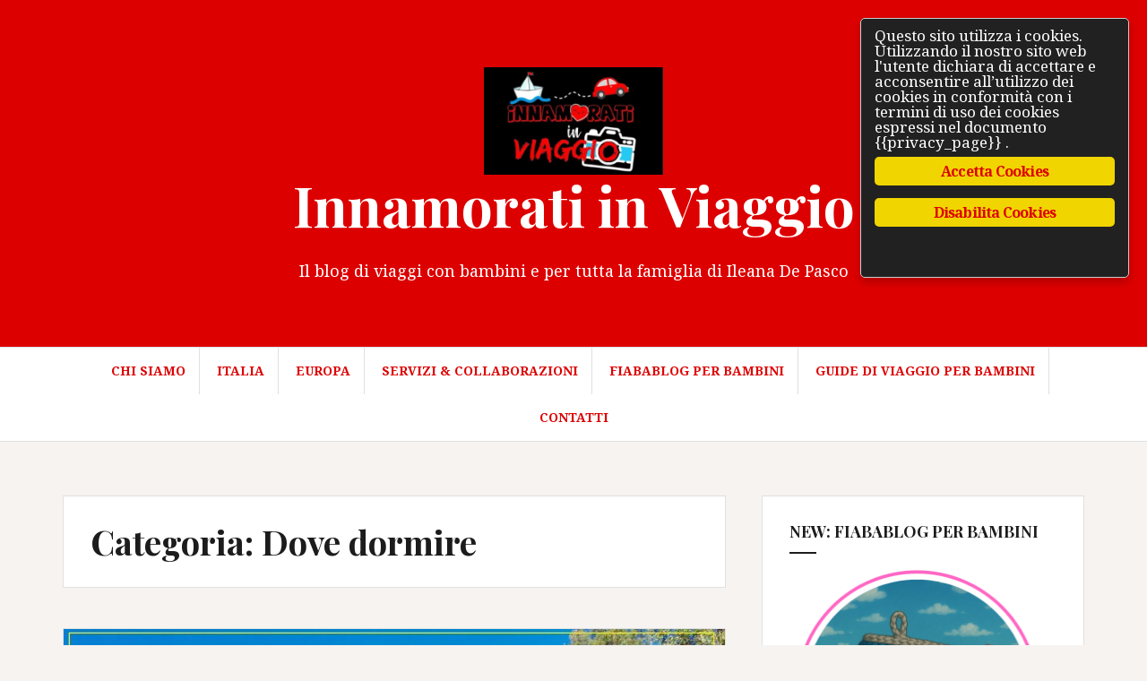

--- FILE ---
content_type: text/html; charset=UTF-8
request_url: https://www.innamoratinviaggio.it/category/dove-dormire/
body_size: 13856
content:
<!DOCTYPE html>
<html lang="it-IT">
<head>
<meta charset="UTF-8">
<meta name="viewport" content="width=device-width, initial-scale=1">
<link rel="profile" href="http://gmpg.org/xfn/11">
<link rel="pingback" href="https://www.innamoratinviaggio.it/xmlrpc.php">


	<!-- This site is optimized with the Yoast SEO plugin v15.0 - https://yoast.com/wordpress/plugins/seo/ -->
	<title>Dove dormire Archivi - Innamorati in Viaggio</title>
	<meta name="robots" content="index, follow, max-snippet:-1, max-image-preview:large, max-video-preview:-1">
	<link rel="canonical" href="http://www.innamoratinviaggio.it/category/dove-dormire/">
	<link rel="next" href="http://www.innamoratinviaggio.it/category/dove-dormire/page/2/">
	<meta property="og:locale" content="it_IT">
	<meta property="og:type" content="article">
	<meta property="og:title" content="Dove dormire Archivi - Innamorati in Viaggio">
	<meta property="og:url" content="http://www.innamoratinviaggio.it/category/dove-dormire/">
	<meta property="og:site_name" content="Innamorati in Viaggio">
	<meta name="twitter:card" content="summary_large_image">
	<meta name="twitter:site" content="@InnamoratinViaggio">
	<script type="application/ld+json" class="yoast-schema-graph">{"@context":"https://schema.org","@graph":[{"@type":"WebSite","@id":"https://www.innamoratinviaggio.it/#website","url":"https://www.innamoratinviaggio.it/","name":"Innamorati in Viaggio","description":"Il blog di viaggi con bambini e per tutta la famiglia di Ileana De Pasco","potentialAction":[{"@type":"SearchAction","target":"https://www.innamoratinviaggio.it/?s={search_term_string}","query-input":"required name=search_term_string"}],"inLanguage":"it-IT"},{"@type":"CollectionPage","@id":"http://www.innamoratinviaggio.it/category/dove-dormire/#webpage","url":"http://www.innamoratinviaggio.it/category/dove-dormire/","name":"Dove dormire Archivi - Innamorati in Viaggio","isPartOf":{"@id":"https://www.innamoratinviaggio.it/#website"},"inLanguage":"it-IT","potentialAction":[{"@type":"ReadAction","target":["http://www.innamoratinviaggio.it/category/dove-dormire/"]}]}]}</script>
	<!-- / Yoast SEO plugin. -->


<link rel="dns-prefetch" href="//fonts.googleapis.com">
<link rel="dns-prefetch" href="//maxcdn.bootstrapcdn.com">
<link rel="dns-prefetch" href="//s.w.org">
<link rel="alternate" type="application/rss+xml" title="Innamorati in Viaggio &raquo; Feed" href="https://www.innamoratinviaggio.it/feed/">
<link rel="alternate" type="application/rss+xml" title="Innamorati in Viaggio &raquo; Feed dei commenti" href="https://www.innamoratinviaggio.it/comments/feed/">
<link rel="alternate" type="application/rss+xml" title="Innamorati in Viaggio &raquo; Dove dormire Feed della categoria" href="https://www.innamoratinviaggio.it/category/dove-dormire/feed/">
		<script type="text/javascript">
			window._wpemojiSettings = {"baseUrl":"https:\/\/s.w.org\/images\/core\/emoji\/13.0.0\/72x72\/","ext":".png","svgUrl":"https:\/\/s.w.org\/images\/core\/emoji\/13.0.0\/svg\/","svgExt":".svg","source":{"concatemoji":"https:\/\/www.innamoratinviaggio.it\/wp-includes\/js\/wp-emoji-release.min.js?ver=5.5.17"}};
			!function(e,a,t){var n,r,o,i=a.createElement("canvas"),p=i.getContext&&i.getContext("2d");function s(e,t){var a=String.fromCharCode;p.clearRect(0,0,i.width,i.height),p.fillText(a.apply(this,e),0,0);e=i.toDataURL();return p.clearRect(0,0,i.width,i.height),p.fillText(a.apply(this,t),0,0),e===i.toDataURL()}function c(e){var t=a.createElement("script");t.src=e,t.defer=t.type="text/javascript",a.getElementsByTagName("head")[0].appendChild(t)}for(o=Array("flag","emoji"),t.supports={everything:!0,everythingExceptFlag:!0},r=0;r<o.length;r++)t.supports[o[r]]=function(e){if(!p||!p.fillText)return!1;switch(p.textBaseline="top",p.font="600 32px Arial",e){case"flag":return s([127987,65039,8205,9895,65039],[127987,65039,8203,9895,65039])?!1:!s([55356,56826,55356,56819],[55356,56826,8203,55356,56819])&&!s([55356,57332,56128,56423,56128,56418,56128,56421,56128,56430,56128,56423,56128,56447],[55356,57332,8203,56128,56423,8203,56128,56418,8203,56128,56421,8203,56128,56430,8203,56128,56423,8203,56128,56447]);case"emoji":return!s([55357,56424,8205,55356,57212],[55357,56424,8203,55356,57212])}return!1}(o[r]),t.supports.everything=t.supports.everything&&t.supports[o[r]],"flag"!==o[r]&&(t.supports.everythingExceptFlag=t.supports.everythingExceptFlag&&t.supports[o[r]]);t.supports.everythingExceptFlag=t.supports.everythingExceptFlag&&!t.supports.flag,t.DOMReady=!1,t.readyCallback=function(){t.DOMReady=!0},t.supports.everything||(n=function(){t.readyCallback()},a.addEventListener?(a.addEventListener("DOMContentLoaded",n,!1),e.addEventListener("load",n,!1)):(e.attachEvent("onload",n),a.attachEvent("onreadystatechange",function(){"complete"===a.readyState&&t.readyCallback()})),(n=t.source||{}).concatemoji?c(n.concatemoji):n.wpemoji&&n.twemoji&&(c(n.twemoji),c(n.wpemoji)))}(window,document,window._wpemojiSettings);
		</script>
		<style type="text/css">
img.wp-smiley,
img.emoji {
	display: inline !important;
	border: none !important;
	box-shadow: none !important;
	height: 1em !important;
	width: 1em !important;
	margin: 0 .07em !important;
	vertical-align: -0.1em !important;
	background: none !important;
	padding: 0 !important;
}
</style>
	<link rel="stylesheet" id="wp-block-library-css" href="https://www.innamoratinviaggio.it/wp-includes/css/dist/block-library/style.min.css?ver=5.5.17" type="text/css" media="all">
<link rel="stylesheet" id="ginger-style-dialog-css" href="https://www.innamoratinviaggio.it/wp-content/plugins/ginger/front/css/cookies-enabler-dialog.css?ver=5.5.17" type="text/css" media="all">
<link rel="stylesheet" id="jr-insta-styles-css" href="https://www.innamoratinviaggio.it/wp-content/plugins/instagram-slider-widget/assets/css/jr-insta.css?ver=1.7.13" type="text/css" media="all">
<link rel="stylesheet" id="optinforms-stylesheet-css" href="https://www.innamoratinviaggio.it/wp-content/plugins/optin-forms/css/optinforms.css?ver=1.2.9.8" type="text/css" media="all">
<link rel="stylesheet" id="optinforms-googleFont-css" href="//fonts.googleapis.com/css?family=Damion&amp;ver=5.5.17" type="text/css" media="all">
<link rel="stylesheet" id="pj-news-ticker-css" href="https://www.innamoratinviaggio.it/wp-content/plugins/pj-news-ticker/public/css/pj-news-ticker.css?ver=1.8" type="text/css" media="all">
<link rel="stylesheet" id="amadeus-bootstrap-css" href="https://www.innamoratinviaggio.it/wp-content/themes/amadeus/css/bootstrap/css/bootstrap.min.css?ver=1" type="text/css" media="all">
<link rel="stylesheet" id="amadeus-body-fonts-css" href="//fonts.googleapis.com/css?family=Noto+Serif%3A400%2C700%2C400italic%2C700italic&amp;ver=5.5.17" type="text/css" media="all">
<link rel="stylesheet" id="amadeus-headings-fonts-css" href="//fonts.googleapis.com/css?family=Playfair+Display%3A400%2C700&amp;ver=5.5.17" type="text/css" media="all">
<link rel="stylesheet" id="amadeus-style-css" href="https://www.innamoratinviaggio.it/wp-content/themes/amadeus/style.css?ver=5.5.17" type="text/css" media="all">
<style id="amadeus-style-inline-css" type="text/css">
.site-branding { padding:75px 0; }
.header-image { height:300px; }
@media only screen and (max-width: 1024px) { .header-image { height:300px; } }
.site-logo { max-width:200px; }
.custom-logo { max-width:200px; }
a, a:hover, .main-navigation a:hover, .nav-next a:hover, .nav-previous a:hover, .social-navigation li a:hover { color:#dd0000 !important;}
button, .button, input[type="button"], input[type="reset"], input[type="submit"], .entry-thumb-inner { background-color:#dd0000}
body, .widget a { color:#4c4c4c}
.social-navigation { background-color:#fff}
.social-navigation li a::before { background-color:#dd0000}
.branding-wrapper { background-color:#dd0000}
.main-navigation { background-color:#fff}
.main-navigation a { color:#dd0000 !important;}
.site-title a, .site-title a:hover { color:#ffffff !important;}
.site-description { color:#ffffff}
.entry-title, .entry-title a { color:#dd0000 !important;}
.entry-meta, .entry-meta a, .entry-footer, .entry-footer a { color:#9d9d9d !important;}
.site-footer, .footer-widget-area { background-color:#fff}

</style>
<link rel="stylesheet" id="amadeus-font-awesome-css" href="https://www.innamoratinviaggio.it/wp-content/themes/amadeus/fonts/font-awesome.min.css?ver=5.5.17" type="text/css" media="all">
<link rel="stylesheet" id="wis_font-awesome-css" href="https://maxcdn.bootstrapcdn.com/font-awesome/4.7.0/css/font-awesome.min.css?ver=5.5.17" type="text/css" media="all">
<link rel="stylesheet" id="wis_instag-slider-css" href="https://www.innamoratinviaggio.it/wp-content/plugins/instagram-slider-widget/assets/css/instag-slider.css?ver=1.7.13" type="text/css" media="all">
<link rel="stylesheet" id="wis_wis-header-css" href="https://www.innamoratinviaggio.it/wp-content/plugins/instagram-slider-widget/assets/css/wis-header.css?ver=1.7.13" type="text/css" media="all">
<script type="text/javascript" id="ahc_front_js-js-extra">
/* <![CDATA[ */
var ahc_ajax_front = {"ajax_url":"https:\/\/www.innamoratinviaggio.it\/wp-admin\/admin-ajax.php","page_id":"Categoria: <span>Dove dormire<\/span>","page_title":"","post_type":""};
/* ]]> */
</script>
<script type="text/javascript" src="https://www.innamoratinviaggio.it/wp-content/plugins/visitors-traffic-real-time-statistics/js/front.js?ver=5.5.17" id="ahc_front_js-js"></script>
<script type="text/javascript" src="https://www.innamoratinviaggio.it/wp-content/plugins/ginger/addon/analytics/gingeranalytics.min.js?ver=5.5.17" id="ginger-analytics_script-js"></script>
<script type="text/javascript" src="https://www.innamoratinviaggio.it/wp-content/plugins/ginger/front/js/cookies-enabler.min.js?ver=5.5.17" id="ginger-cookies-enabler-js"></script>
<script type="text/javascript" src="https://www.innamoratinviaggio.it/wp-includes/js/jquery/jquery.js?ver=1.12.4-wp" id="jquery-core-js"></script>
<script type="text/javascript" src="https://www.innamoratinviaggio.it/wp-content/plugins/optin-forms/js/placeholder.js?ver=1.2.9.8" id="placeholder-js"></script>
<script type="text/javascript" src="https://www.innamoratinviaggio.it/wp-content/plugins/pj-news-ticker/public/js/pj-news-ticker.js?ver=1.8" id="pj-news-ticker-js"></script>
<script type="text/javascript" src="https://www.innamoratinviaggio.it/wp-content/themes/amadeus/js/parallax.min.js?ver=1" id="amadeus-parallax-js"></script>
<script type="text/javascript" src="https://www.innamoratinviaggio.it/wp-content/themes/amadeus/js/jquery.slicknav.min.js?ver=1" id="amadeus-slicknav-js"></script>
<script type="text/javascript" src="https://www.innamoratinviaggio.it/wp-content/themes/amadeus/js/jquery.fitvids.min.js?ver=1" id="amadeus-fitvids-js"></script>
<script type="text/javascript" src="https://www.innamoratinviaggio.it/wp-content/themes/amadeus/js/scripts.js?ver=1" id="amadeus-scripts-js"></script>
<script type="text/javascript" src="https://www.innamoratinviaggio.it/wp-content/plugins/instagram-slider-widget/assets/js/jquery.flexslider-min.js?ver=1.7.13" id="wis_jquery-pllexi-slider-js"></script>
<link rel="https://api.w.org/" href="https://www.innamoratinviaggio.it/wp-json/"><link rel="alternate" type="application/json" href="https://www.innamoratinviaggio.it/wp-json/wp/v2/categories/150"><link rel="EditURI" type="application/rsd+xml" title="RSD" href="https://www.innamoratinviaggio.it/xmlrpc.php?rsd">
<link rel="wlwmanifest" type="application/wlwmanifest+xml" href="https://www.innamoratinviaggio.it/wp-includes/wlwmanifest.xml"> 

<meta property="fb:app_id" content="">            <script type="text/javascript">
        var ginger_logger = "Y";
        var ginger_logger_url = "https://www.innamoratinviaggio.it";
        var current_url = "https://www.innamoratinviaggio.it/category/dove-dormire/";

        function gingerAjaxLogTime(status) {
            var xmlHttp = new XMLHttpRequest();
            var parameters = "ginger_action=time";
            var url= ginger_logger_url + "?" + parameters;
            xmlHttp.open("GET", url, true);

            //Black magic paragraph
            xmlHttp.setRequestHeader("Content-type", "application/x-www-form-urlencoded");

            xmlHttp.onreadystatechange = function() {
                if(xmlHttp.readyState == 4 && xmlHttp.status == 200) {
                    var time = xmlHttp.responseText;
                    gingerAjaxLogger(time, status);
                }
            }

            xmlHttp.send(parameters);
        }

        function gingerAjaxLogger(ginger_logtime, status) {
            console.log(ginger_logtime);
            var xmlHttp = new XMLHttpRequest();
            var parameters = "ginger_action=log&time=" + ginger_logtime + "&url=" + current_url + "&status=" + status;
            var url= ginger_logger_url + "?" + parameters;
            //console.log(url);
            xmlHttp.open("GET", url, true);

            //Black magic paragraph
            xmlHttp.setRequestHeader("Content-type", "application/x-www-form-urlencoded");

            xmlHttp.send(parameters);
        }

    </script>
    <script type="text/javascript">
(function(url){
	if(/(?:Chrome\/26\.0\.1410\.63 Safari\/537\.31|WordfenceTestMonBot)/.test(navigator.userAgent)){ return; }
	var addEvent = function(evt, handler) {
		if (window.addEventListener) {
			document.addEventListener(evt, handler, false);
		} else if (window.attachEvent) {
			document.attachEvent('on' + evt, handler);
		}
	};
	var removeEvent = function(evt, handler) {
		if (window.removeEventListener) {
			document.removeEventListener(evt, handler, false);
		} else if (window.detachEvent) {
			document.detachEvent('on' + evt, handler);
		}
	};
	var evts = 'contextmenu dblclick drag dragend dragenter dragleave dragover dragstart drop keydown keypress keyup mousedown mousemove mouseout mouseover mouseup mousewheel scroll'.split(' ');
	var logHuman = function() {
		if (window.wfLogHumanRan) { return; }
		window.wfLogHumanRan = true;
		var wfscr = document.createElement('script');
		wfscr.type = 'text/javascript';
		wfscr.async = true;
		wfscr.src = url + '&r=' + Math.random();
		(document.getElementsByTagName('head')[0]||document.getElementsByTagName('body')[0]).appendChild(wfscr);
		for (var i = 0; i < evts.length; i++) {
			removeEvent(evts[i], logHuman);
		}
	};
	for (var i = 0; i < evts.length; i++) {
		addEvent(evts[i], logHuman);
	}
})('//www.innamoratinviaggio.it/?wordfence_lh=1&hid=9670691C1E30E47955D674704B9957BB');
</script><!-- Analytics by WP-Statistics v12.6.13 - https://wp-statistics.com/ -->
<!--[if lt IE 9]>
<script src="https://www.innamoratinviaggio.it/wp-content/themes/amadeus/js/html5shiv.js"></script>
<![endif]-->
			<style type="text/css">
				.header-image {
					background: url(https://www.innamoratinviaggio.it/wp-content/uploads/2017/12/cropped-Blog-1-5.png) no-repeat;
					background-position: center top;
					background-attachment: fixed;
					background-size: cover;
				}
			</style>
			<link rel="icon" href="https://www.innamoratinviaggio.it/wp-content/uploads/2025/05/cropped-LOGO-INNAMORATI-IN-VIAGGIO-32x32.png" sizes="32x32">
<link rel="icon" href="https://www.innamoratinviaggio.it/wp-content/uploads/2025/05/cropped-LOGO-INNAMORATI-IN-VIAGGIO-192x192.png" sizes="192x192">
<link rel="apple-touch-icon" href="https://www.innamoratinviaggio.it/wp-content/uploads/2025/05/cropped-LOGO-INNAMORATI-IN-VIAGGIO-180x180.png">
<meta name="msapplication-TileImage" content="https://www.innamoratinviaggio.it/wp-content/uploads/2025/05/cropped-LOGO-INNAMORATI-IN-VIAGGIO-270x270.png">
</head>

<body class="archive category category-dove-dormire category-150 wp-custom-logo">
<div id="page" class="hfeed site">
	<a class="skip-link screen-reader-text" href="#content">Vai al contenuto</a>

	<header id="masthead" class="site-header clearfix" role="banner">

			

				

		<div class="branding-wrapper">
			<div class="container">
				<div class="site-branding">
					<a href="https://www.innamoratinviaggio.it/" class="custom-logo-link" rel="home"><img width="244" height="147" src="https://www.innamoratinviaggio.it/wp-content/uploads/2025/05/cropped-LOGO-3-2.png" class="custom-logo" alt="Innamorati in Viaggio"></a>
						<h1 class="site-title"><a href="https://www.innamoratinviaggio.it/" rel="home">Innamorati in Viaggio</a></h1>
						<h2 class="site-description">Il blog di viaggi con bambini e per tutta la famiglia di Ileana De Pasco</h2>

										</div><!-- .site-branding -->
			</div>
		</div>

				<nav id="site-navigation" class="main-navigation" role="navigation">
			<div class="container">
			<div class="menu-viaggi-container"><ul id="primary-menu" class="menu"><li id="menu-item-35" class="menu-item menu-item-type-post_type menu-item-object-page menu-item-home menu-item-35"><a href="https://www.innamoratinviaggio.it/ileana-e-andrea/">Chi siamo</a></li>
<li id="menu-item-34" class="menu-item menu-item-type-post_type menu-item-object-page menu-item-has-children menu-item-34"><a href="https://www.innamoratinviaggio.it/italia/">ITALIA</a>
<ul class="sub-menu">
	<li id="menu-item-1716" class="menu-item menu-item-type-post_type menu-item-object-page menu-item-1716"><a href="https://www.innamoratinviaggio.it/italia/abruzzo/">Abruzzo</a></li>
	<li id="menu-item-4122" class="menu-item menu-item-type-post_type menu-item-object-page menu-item-4122"><a href="https://www.innamoratinviaggio.it/italia/basilicata/">Basilicata</a></li>
	<li id="menu-item-4055" class="menu-item menu-item-type-post_type menu-item-object-page menu-item-4055"><a href="https://www.innamoratinviaggio.it/italia/calabria/">Calabria</a></li>
	<li id="menu-item-1041" class="menu-item menu-item-type-post_type menu-item-object-page menu-item-1041"><a href="https://www.innamoratinviaggio.it/italia/campania/">Campania</a></li>
	<li id="menu-item-524" class="menu-item menu-item-type-post_type menu-item-object-page menu-item-524"><a href="https://www.innamoratinviaggio.it/italia/emilia-romagna/">Emilia Romagna</a></li>
	<li id="menu-item-647" class="menu-item menu-item-type-post_type menu-item-object-page menu-item-647"><a href="https://www.innamoratinviaggio.it/italia/friuli-venezia-giulia/">Friuli Venezia Giulia</a></li>
	<li id="menu-item-943" class="menu-item menu-item-type-post_type menu-item-object-page menu-item-943"><a href="https://www.innamoratinviaggio.it/italia/lazio/">Lazio</a></li>
	<li id="menu-item-4015" class="menu-item menu-item-type-post_type menu-item-object-page menu-item-4015"><a href="https://www.innamoratinviaggio.it/italia/molise/">Molise</a></li>
	<li id="menu-item-2733" class="menu-item menu-item-type-post_type menu-item-object-page menu-item-2733"><a href="https://www.innamoratinviaggio.it/italia/piemonte/">Piemonte</a></li>
	<li id="menu-item-3954" class="menu-item menu-item-type-post_type menu-item-object-page menu-item-3954"><a href="https://www.innamoratinviaggio.it/italia/puglia/">Puglia</a></li>
	<li id="menu-item-1226" class="menu-item menu-item-type-post_type menu-item-object-page menu-item-1226"><a href="https://www.innamoratinviaggio.it/italia/sicilia/">Sicilia</a></li>
	<li id="menu-item-568" class="menu-item menu-item-type-post_type menu-item-object-page menu-item-568"><a href="https://www.innamoratinviaggio.it/italia/trentino-alto-adige/">Trentino Alto Adige</a></li>
	<li id="menu-item-1397" class="menu-item menu-item-type-post_type menu-item-object-page menu-item-1397"><a href="https://www.innamoratinviaggio.it/italia/toscana/">Toscana</a></li>
	<li id="menu-item-2504" class="menu-item menu-item-type-post_type menu-item-object-page menu-item-2504"><a href="https://www.innamoratinviaggio.it/italia/umbria/">Umbria</a></li>
	<li id="menu-item-617" class="menu-item menu-item-type-post_type menu-item-object-page menu-item-617"><a href="https://www.innamoratinviaggio.it/italia/valle-daosta/">Valle d&rsquo;Aosta</a></li>
	<li id="menu-item-3663" class="menu-item menu-item-type-post_type menu-item-object-page menu-item-has-children menu-item-3663"><a href="https://www.innamoratinviaggio.it/italia/veneto/">Veneto</a>
	<ul class="sub-menu">
		<li id="menu-item-3660" class="menu-item menu-item-type-post_type menu-item-object-page menu-item-3660"><a href="https://www.innamoratinviaggio.it/venezia-e-provincia/">VENEZIA E PROVINCIA</a></li>
		<li id="menu-item-3672" class="menu-item menu-item-type-post_type menu-item-object-page menu-item-3672"><a href="https://www.innamoratinviaggio.it/italia/veneto/belluno-e-provincia/">BELLUNO E PROVINCIA</a></li>
		<li id="menu-item-3680" class="menu-item menu-item-type-post_type menu-item-object-page menu-item-3680"><a href="https://www.innamoratinviaggio.it/rovigo-e-provincia/">ROVIGO E PROVINCIA</a></li>
		<li id="menu-item-3686" class="menu-item menu-item-type-post_type menu-item-object-page menu-item-3686"><a href="https://www.innamoratinviaggio.it/verona-e-provincia/">VERONA E PROVINCIA</a></li>
		<li id="menu-item-3724" class="menu-item menu-item-type-post_type menu-item-object-page menu-item-3724"><a href="https://www.innamoratinviaggio.it/vicenza-e-provincia/">VICENZA E PROVINCIA</a></li>
		<li id="menu-item-3733" class="menu-item menu-item-type-post_type menu-item-object-page menu-item-3733"><a href="https://www.innamoratinviaggio.it/padova-e-provincia/">PADOVA E PROVINCIA</a></li>
		<li id="menu-item-3737" class="menu-item menu-item-type-post_type menu-item-object-page menu-item-3737"><a href="https://www.innamoratinviaggio.it/treviso-e-provincia/">TREVISO E PROVINCIA</a></li>
	</ul>
</li>
</ul>
</li>
<li id="menu-item-759" class="menu-item menu-item-type-post_type menu-item-object-page menu-item-has-children menu-item-759"><a href="https://www.innamoratinviaggio.it/europa/">EUROPA</a>
<ul class="sub-menu">
	<li id="menu-item-760" class="menu-item menu-item-type-post_type menu-item-object-page menu-item-760"><a href="https://www.innamoratinviaggio.it/europa/austria/">Austria</a></li>
	<li id="menu-item-1684" class="menu-item menu-item-type-post_type menu-item-object-page menu-item-1684"><a href="https://www.innamoratinviaggio.it/italia/vaticano/">Citt&agrave; del Vaticano</a></li>
	<li id="menu-item-6898" class="menu-item menu-item-type-post_type menu-item-object-page menu-item-6898"><a href="https://www.innamoratinviaggio.it/finlandia-con-bambini/">Finlandia</a></li>
	<li id="menu-item-938" class="menu-item menu-item-type-post_type menu-item-object-page menu-item-938"><a href="https://www.innamoratinviaggio.it/europa/francia/">Francia</a></li>
	<li id="menu-item-2737" class="menu-item menu-item-type-post_type menu-item-object-page menu-item-2737"><a href="https://www.innamoratinviaggio.it/europa/slovenia/">Slovenia</a></li>
	<li id="menu-item-1135" class="menu-item menu-item-type-post_type menu-item-object-page menu-item-1135"><a href="https://www.innamoratinviaggio.it/europa/svizzera/">Svizzera</a></li>
	<li id="menu-item-2507" class="menu-item menu-item-type-post_type menu-item-object-page menu-item-2507"><a href="https://www.innamoratinviaggio.it/europa/turchia/">Turchia</a></li>
</ul>
</li>
<li id="menu-item-73" class="menu-item menu-item-type-post_type menu-item-object-page menu-item-73"><a href="https://www.innamoratinviaggio.it/collaborazioni/">Servizi &amp; Collaborazioni</a></li>
<li id="menu-item-6606" class="menu-item menu-item-type-post_type menu-item-object-page menu-item-6606"><a title="FIABABLOG PER BAMBINI" href="https://www.innamoratinviaggio.it/fiabe-di-viaggio-per-bambini/">FIABABLOG PER BAMBINI</a></li>
<li id="menu-item-7043" class="menu-item menu-item-type-post_type menu-item-object-page menu-item-7043"><a href="https://www.innamoratinviaggio.it/guide-di-viaggio-per-bambini/">Guide di viaggio per bambini</a></li>
<li id="menu-item-261" class="menu-item menu-item-type-post_type menu-item-object-page menu-item-261"><a href="https://www.innamoratinviaggio.it/contatti/">Contatti</a></li>
</ul></div>			</div>
		</nav><!-- #site-navigation -->
		<nav class="mobile-nav"></nav>
		
	</header><!-- #masthead -->

		
	<div id="content" class="site-content container">

	<div id="primary" class="content-area">
		<main id="main" class="site-main" role="main">

		
			<header class="page-header">
				<h1 class="page-title">Categoria: <span>Dove dormire</span></h1>			</header><!-- .page-header -->

			
				
<article id="post-6770" class="post-6770 post type-post status-publish format-standard has-post-thumbnail hentry category-dove-dormire category-itinerari category-viaggiare-con-i-bambini tag-aurora-boreale-con-i-bambini tag-dormire-al-villaggio-di-babbo-natale tag-incontrare-il-vero-babbo-natale tag-santa-claus-holiday-village tag-santa-claus-village-a-rovaniemi tag-viaggio-a-rovaniemi-con-i-bambini tag-viaggio-in-lapponia tag-viaggio-in-lapponia-con-i-bambini tag-villaggio-di-babbo-natale-a-rovaniemi tag-villaggio-di-babbo-natale-al-circolo-polare-artico tag-villaggio-di-babbo-natale-in-finlandia tag-villaggio-di-babbo-natale-in-lapponia">
		<div class="entry-thumb">
		<img width="750" height="676" src="https://www.innamoratinviaggio.it/wp-content/uploads/2025/09/IMG_20250901_181411-750x676.jpg" class="attachment-amadeus-entry-thumb size-amadeus-entry-thumb wp-post-image" alt="Dormire al Villaggio di Babbo Natale in Finlandia" loading="lazy" srcset="https://www.innamoratinviaggio.it/wp-content/uploads/2025/09/IMG_20250901_181411-750x676.jpg 750w, https://www.innamoratinviaggio.it/wp-content/uploads/2025/09/IMG_20250901_181411-300x271.jpg 300w, https://www.innamoratinviaggio.it/wp-content/uploads/2025/09/IMG_20250901_181411-1024x923.jpg 1024w, https://www.innamoratinviaggio.it/wp-content/uploads/2025/09/IMG_20250901_181411-768x693.jpg 768w, https://www.innamoratinviaggio.it/wp-content/uploads/2025/09/IMG_20250901_181411-1536x1385.jpg 1536w, https://www.innamoratinviaggio.it/wp-content/uploads/2025/09/IMG_20250901_181411-2048x1847.jpg 2048w" sizes="(max-width: 750px) 100vw, 750px">		<div class="entry-thumb-inner">
		</div>
		<a class="thumb-icon" href="https://www.innamoratinviaggio.it/2025/09/12/dormire-villaggio-babbo-natale-finlandia/" title="Dormire al villaggio di Babbo Natale in Finlandia"><i class="fa fa-send"></i></a>
	</div>
	
	<div class="post-inner">
		<header class="entry-header">
			<h1 class="entry-title"><a href="https://www.innamoratinviaggio.it/2025/09/12/dormire-villaggio-babbo-natale-finlandia/" rel="bookmark">Dormire al villaggio di Babbo Natale in Finlandia</a></h1>
						<div class="entry-meta">
				<span class="posted-on"><a href="https://www.innamoratinviaggio.it/2025/09/12/dormire-villaggio-babbo-natale-finlandia/" rel="bookmark"><time class="entry-date published" datetime="2025-09-12T11:14:00+02:00">12 Settembre 2025</time><time class="updated" datetime="2025-09-12T10:48:52+02:00">12 Settembre 2025</time></a></span><span class="byline"> <span class="author vcard"><a class="url fn n" href="https://www.innamoratinviaggio.it/author/illyandremarco/">Ileana De Pasco</a></span></span><span class="cat-link"><a href="https://www.innamoratinviaggio.it/category/dove-dormire/">Dove dormire</a></span>			</div><!-- .entry-meta -->
					</header><!-- .entry-header -->

		<div class="entry-content">
							<p>La nostra esperienza al Santa Claus Holiday Village di Rovaniemi Ami la magia del Natale e vorresti ritrovarla in ogni periodo dell&rsquo;anno? Allora perch&eacute; non organizzare un viaggio e dormire al Villaggio di Babbo Natale in Finlandia? Oggi ti racconto la nostra esperienza al Santa Claus Village di Rovaniemi, proprio al Circolo Polare Artico! Dove [&hellip;]</p>
			
					</div><!-- .entry-content -->
	</div>
</article><!-- #post-## -->

			
				
<article id="post-6175" class="post-6175 post type-post status-publish format-standard has-post-thumbnail hentry category-dove-dormire category-viaggiare-con-i-bambini tag-dormire-dormire-in-val-di-fiemme tag-settimana-bianca tag-settimana-verde tag-trentino-con-i-bambini tag-vacanza-in-trentino tag-vacanza-in-trentino-con-i-bambini tag-val-di-fiemme tag-val-di-fiemme-con-i-bambini">
		<div class="entry-thumb">
		<img width="750" height="563" src="https://www.innamoratinviaggio.it/wp-content/uploads/2023/12/Kristall-esterno-Innamoratinviaggio-copertina-scaled.jpg" class="attachment-amadeus-entry-thumb size-amadeus-entry-thumb wp-post-image" alt="" loading="lazy" srcset="https://www.innamoratinviaggio.it/wp-content/uploads/2023/12/Kristall-esterno-Innamoratinviaggio-copertina-scaled.jpg 2560w, https://www.innamoratinviaggio.it/wp-content/uploads/2023/12/Kristall-esterno-Innamoratinviaggio-copertina-300x225.jpg 300w, https://www.innamoratinviaggio.it/wp-content/uploads/2023/12/Kristall-esterno-Innamoratinviaggio-copertina-1024x768.jpg 1024w, https://www.innamoratinviaggio.it/wp-content/uploads/2023/12/Kristall-esterno-Innamoratinviaggio-copertina-768x576.jpg 768w, https://www.innamoratinviaggio.it/wp-content/uploads/2023/12/Kristall-esterno-Innamoratinviaggio-copertina-1536x1152.jpg 1536w, https://www.innamoratinviaggio.it/wp-content/uploads/2023/12/Kristall-esterno-Innamoratinviaggio-copertina-2048x1536.jpg 2048w, https://www.innamoratinviaggio.it/wp-content/uploads/2023/12/Kristall-esterno-Innamoratinviaggio-copertina-110x83.jpg 110w, https://www.innamoratinviaggio.it/wp-content/uploads/2023/12/Kristall-esterno-Innamoratinviaggio-copertina-420x315.jpg 420w, https://www.innamoratinviaggio.it/wp-content/uploads/2023/12/Kristall-esterno-Innamoratinviaggio-copertina-573x430.jpg 573w" sizes="(max-width: 750px) 100vw, 750px">		<div class="entry-thumb-inner">
		</div>
		<a class="thumb-icon" href="https://www.innamoratinviaggio.it/2023/12/15/dove-dormire-in-val-di-fiemme/" title="Dove dormire in Val di Fiemme: Residence Kristall a Predazzo"><i class="fa fa-send"></i></a>
	</div>
	
	<div class="post-inner">
		<header class="entry-header">
			<h1 class="entry-title"><a href="https://www.innamoratinviaggio.it/2023/12/15/dove-dormire-in-val-di-fiemme/" rel="bookmark">Dove dormire in Val di Fiemme: Residence Kristall a Predazzo</a></h1>
						<div class="entry-meta">
				<span class="posted-on"><a href="https://www.innamoratinviaggio.it/2023/12/15/dove-dormire-in-val-di-fiemme/" rel="bookmark"><time class="entry-date published" datetime="2023-12-15T10:51:00+01:00">15 Dicembre 2023</time><time class="updated" datetime="2023-12-15T10:48:22+01:00">15 Dicembre 2023</time></a></span><span class="byline"> <span class="author vcard"><a class="url fn n" href="https://www.innamoratinviaggio.it/author/illyandremarco/">Ileana De Pasco</a></span></span><span class="cat-link"><a href="https://www.innamoratinviaggio.it/category/dove-dormire/">Dove dormire</a></span>			</div><!-- .entry-meta -->
					</header><!-- .entry-header -->

		<div class="entry-content">
							<p>Siamo appena tornati dal nostro weekend lungo di Natale in Trentino e se ci hai seguito sui social sai gi&agrave; dove abbiamo alloggiato. Se cos&igrave; non fosse, nel post di oggi ti consiglio dove dormire in Val di Fiemme raccontandoti la nostra (doppia) esperienza al Residence Kristall a Predazzo. Dico doppia perch&eacute; avevamo gi&agrave; alloggiato [&hellip;]</p>
			
					</div><!-- .entry-content -->
	</div>
</article><!-- #post-## -->

			
				
<article id="post-5908" class="post-5908 post type-post status-publish format-standard has-post-thumbnail hentry category-dove-dormire category-mare category-viaggiare-con-i-bambini tag-consigli-di-viaggio tag-consigli-di-viaggio-con-bambini tag-costa-degli-etruschi tag-costa-degli-etruschi-con-i-bambini tag-dove-dormire-in-toscana tag-dove-dormire-nella-costa-degli-etruschi tag-itinerario-costa-degli-etruschi tag-residence-rosa-dei-venti tag-toscana tag-toscana-con-i-bambini tag-vada">
		<div class="entry-thumb">
		<img width="750" height="696" src="https://www.innamoratinviaggio.it/wp-content/uploads/2023/07/copertina-scaled.jpg" class="attachment-amadeus-entry-thumb size-amadeus-entry-thumb wp-post-image" alt="" loading="lazy" srcset="https://www.innamoratinviaggio.it/wp-content/uploads/2023/07/copertina-scaled.jpg 2560w, https://www.innamoratinviaggio.it/wp-content/uploads/2023/07/copertina-300x278.jpg 300w, https://www.innamoratinviaggio.it/wp-content/uploads/2023/07/copertina-1024x950.jpg 1024w, https://www.innamoratinviaggio.it/wp-content/uploads/2023/07/copertina-768x713.jpg 768w, https://www.innamoratinviaggio.it/wp-content/uploads/2023/07/copertina-1536x1426.jpg 1536w, https://www.innamoratinviaggio.it/wp-content/uploads/2023/07/copertina-2048x1901.jpg 2048w, https://www.innamoratinviaggio.it/wp-content/uploads/2023/07/copertina-110x102.jpg 110w, https://www.innamoratinviaggio.it/wp-content/uploads/2023/07/copertina-420x390.jpg 420w, https://www.innamoratinviaggio.it/wp-content/uploads/2023/07/copertina-463x430.jpg 463w" sizes="(max-width: 750px) 100vw, 750px">		<div class="entry-thumb-inner">
		</div>
		<a class="thumb-icon" href="https://www.innamoratinviaggio.it/2023/07/25/costa-degli-etruschi-in-toscana/" title="Dove alloggiare nella Costa degli Etruschi in Toscana"><i class="fa fa-send"></i></a>
	</div>
	
	<div class="post-inner">
		<header class="entry-header">
			<h1 class="entry-title"><a href="https://www.innamoratinviaggio.it/2023/07/25/costa-degli-etruschi-in-toscana/" rel="bookmark">Dove alloggiare nella Costa degli Etruschi in Toscana</a></h1>
						<div class="entry-meta">
				<span class="posted-on"><a href="https://www.innamoratinviaggio.it/2023/07/25/costa-degli-etruschi-in-toscana/" rel="bookmark"><time class="entry-date published" datetime="2023-07-25T13:48:00+02:00">25 Luglio 2023</time><time class="updated" datetime="2023-07-25T13:44:18+02:00">25 Luglio 2023</time></a></span><span class="byline"> <span class="author vcard"><a class="url fn n" href="https://www.innamoratinviaggio.it/author/illyandremarco/">Ileana De Pasco</a></span></span><span class="cat-link"><a href="https://www.innamoratinviaggio.it/category/dove-dormire/">Dove dormire</a></span>			</div><!-- .entry-meta -->
					</header><!-- .entry-header -->

		<div class="entry-content">
							<p>La Costa degli Etruschi &egrave; quella fascia di terra toscana che parte da Livorno e arriva fino a Follonica. Una terra ricca di storia, arte, bellezze naturali, borghi e citt&agrave; tutte da scoprire. Se ti stai chiedendo dove alloggiare nella Costa degli Etruschi in Toscana, ho io la soluzione per te! Residence Rosa dei Venti: [&hellip;]</p>
			
					</div><!-- .entry-content -->
	</div>
</article><!-- #post-## -->

			
				
<article id="post-5214" class="post-5214 post type-post status-publish format-standard has-post-thumbnail hentry category-borghi category-dove-dormire category-natura category-viaggiare-con-i-bambini tag-agriturismo-in-umbria tag-bambini-in-umbria tag-borgo-santa-maria tag-centro-italia tag-dove-alloggiare-in-umbria tag-dove-dormire-in-umbria-con-i-bambini tag-umbria tag-umbria-con-i-bambini tag-weekend-in-umbria">
		<div class="entry-thumb">
		<img width="750" height="563" src="https://www.innamoratinviaggio.it/wp-content/uploads/2021/07/COPERTINA-BORGO.jpg" class="attachment-amadeus-entry-thumb size-amadeus-entry-thumb wp-post-image" alt="" loading="lazy" srcset="https://www.innamoratinviaggio.it/wp-content/uploads/2021/07/COPERTINA-BORGO.jpg 2048w, https://www.innamoratinviaggio.it/wp-content/uploads/2021/07/COPERTINA-BORGO-300x225.jpg 300w, https://www.innamoratinviaggio.it/wp-content/uploads/2021/07/COPERTINA-BORGO-1024x768.jpg 1024w, https://www.innamoratinviaggio.it/wp-content/uploads/2021/07/COPERTINA-BORGO-768x576.jpg 768w, https://www.innamoratinviaggio.it/wp-content/uploads/2021/07/COPERTINA-BORGO-1536x1152.jpg 1536w, https://www.innamoratinviaggio.it/wp-content/uploads/2021/07/COPERTINA-BORGO-110x83.jpg 110w, https://www.innamoratinviaggio.it/wp-content/uploads/2021/07/COPERTINA-BORGO-420x315.jpg 420w, https://www.innamoratinviaggio.it/wp-content/uploads/2021/07/COPERTINA-BORGO-573x430.jpg 573w" sizes="(max-width: 750px) 100vw, 750px">		<div class="entry-thumb-inner">
		</div>
		<a class="thumb-icon" href="https://www.innamoratinviaggio.it/2021/07/01/alloggiare-umbria-bambini/" title="Dove alloggiare in Umbria con i bambini"><i class="fa fa-send"></i></a>
	</div>
	
	<div class="post-inner">
		<header class="entry-header">
			<h1 class="entry-title"><a href="https://www.innamoratinviaggio.it/2021/07/01/alloggiare-umbria-bambini/" rel="bookmark">Dove alloggiare in Umbria con i bambini</a></h1>
						<div class="entry-meta">
				<span class="posted-on"><a href="https://www.innamoratinviaggio.it/2021/07/01/alloggiare-umbria-bambini/" rel="bookmark"><time class="entry-date published" datetime="2021-07-01T08:26:00+02:00">1 Luglio 2021</time><time class="updated" datetime="2021-07-01T08:05:18+02:00">1 Luglio 2021</time></a></span><span class="byline"> <span class="author vcard"><a class="url fn n" href="https://www.innamoratinviaggio.it/author/illyandremarco/">Ileana De Pasco</a></span></span><span class="cat-link"><a href="https://www.innamoratinviaggio.it/category/borghi/">Borghi</a></span>			</div><!-- .entry-meta -->
					</header><!-- .entry-header -->

		<div class="entry-content">
							<p>La nostra esperienza all&rsquo;Agriturismo Borgo Santa Maria Vi &egrave; mai capitato di alloggiare in un borgo? Oggi vi racconto la nostra esperienza in una location eccezionale e consigliarvi dove alloggiare in Umbria con i bambini. Avete capito bene: questa struttura ricettiva &egrave; un vero e proprio borgo con casette indipendenti, vialetti e tanta natura intorno. [&hellip;]</p>
			
					</div><!-- .entry-content -->
	</div>
</article><!-- #post-## -->

			
				
<article id="post-5139" class="post-5139 post type-post status-publish format-standard has-post-thumbnail hentry category-dove-dormire category-italia category-itinerari category-natura category-viaggiare-con-i-bambini tag-alloggi-speciaiel tag-bertoletta-village-apartments tag-dove-alloggiare-a-peschiera-del-garda tag-dove-alloggiare-al-lago-di-garda tag-dove-dormire-con-i-bambini-a-peschiera-del-garda tag-lago-di-garda tag-peschiera-del-garda tag-weekend-a-peschiera-del-garda tag-weekend-al-lago-di-garda">
		<div class="entry-thumb">
		<img width="750" height="563" src="https://www.innamoratinviaggio.it/wp-content/uploads/2021/06/IMG_20210517_100541-01-1-titolo-scaled.jpg" class="attachment-amadeus-entry-thumb size-amadeus-entry-thumb wp-post-image" alt="" loading="lazy" srcset="https://www.innamoratinviaggio.it/wp-content/uploads/2021/06/IMG_20210517_100541-01-1-titolo-scaled.jpg 2560w, https://www.innamoratinviaggio.it/wp-content/uploads/2021/06/IMG_20210517_100541-01-1-titolo-300x225.jpg 300w, https://www.innamoratinviaggio.it/wp-content/uploads/2021/06/IMG_20210517_100541-01-1-titolo-1024x768.jpg 1024w, https://www.innamoratinviaggio.it/wp-content/uploads/2021/06/IMG_20210517_100541-01-1-titolo-768x576.jpg 768w, https://www.innamoratinviaggio.it/wp-content/uploads/2021/06/IMG_20210517_100541-01-1-titolo-1536x1152.jpg 1536w, https://www.innamoratinviaggio.it/wp-content/uploads/2021/06/IMG_20210517_100541-01-1-titolo-2048x1536.jpg 2048w, https://www.innamoratinviaggio.it/wp-content/uploads/2021/06/IMG_20210517_100541-01-1-titolo-110x83.jpg 110w, https://www.innamoratinviaggio.it/wp-content/uploads/2021/06/IMG_20210517_100541-01-1-titolo-420x315.jpg 420w, https://www.innamoratinviaggio.it/wp-content/uploads/2021/06/IMG_20210517_100541-01-1-titolo-573x430.jpg 573w" sizes="(max-width: 750px) 100vw, 750px">		<div class="entry-thumb-inner">
		</div>
		<a class="thumb-icon" href="https://www.innamoratinviaggio.it/2021/06/17/dormire-peschiera-del-garda-bambini/" title="Dove dormire a Peschiera del Garda con i bambini"><i class="fa fa-send"></i></a>
	</div>
	
	<div class="post-inner">
		<header class="entry-header">
			<h1 class="entry-title"><a href="https://www.innamoratinviaggio.it/2021/06/17/dormire-peschiera-del-garda-bambini/" rel="bookmark">Dove dormire a Peschiera del Garda con i bambini</a></h1>
						<div class="entry-meta">
				<span class="posted-on"><a href="https://www.innamoratinviaggio.it/2021/06/17/dormire-peschiera-del-garda-bambini/" rel="bookmark"><time class="entry-date published" datetime="2021-06-17T18:23:00+02:00">17 Giugno 2021</time><time class="updated" datetime="2021-06-17T18:18:00+02:00">17 Giugno 2021</time></a></span><span class="byline"> <span class="author vcard"><a class="url fn n" href="https://www.innamoratinviaggio.it/author/illyandremarco/">Ileana De Pasco</a></span></span><span class="cat-link"><a href="https://www.innamoratinviaggio.it/category/dove-dormire/">Dove dormire</a></span>			</div><!-- .entry-meta -->
					</header><!-- .entry-header -->

		<div class="entry-content">
							<p>La nostra esperienza al Bertoletta Village Apartments Il Lago di Garda &egrave; una destinazione perfetta sia per un soggiorno romantico di coppia, sia per un viaggio in famiglia. Nell&rsquo;articolo di oggi vi racconto nel dettaglio la nostra esperienza al Bertoletta Village Apartments, il luogo ideale per dormire a Peschiera del Garda con i bambini. BERTOLETTA [&hellip;]</p>
			
					</div><!-- .entry-content -->
	</div>
</article><!-- #post-## -->

			
				
<article id="post-5093" class="post-5093 post type-post status-publish format-standard has-post-thumbnail hentry category-dove-dormire category-itinerari category-mare category-natura category-viaggiare-con-i-bambini tag-accoglienza-del-bb-marelaguna-rooms tag-cosa-fare-a-cavallino-treporti tag-dove-dormire-con-i-bambini tag-laguna-di-venezia tag-parco-turistico-di-cavallino-treporti">
		<div class="entry-thumb">
		<img width="750" height="563" src="https://www.innamoratinviaggio.it/wp-content/uploads/2021/06/Copertina-Marelaguna-scaled.jpg" class="attachment-amadeus-entry-thumb size-amadeus-entry-thumb wp-post-image" alt="" loading="lazy" srcset="https://www.innamoratinviaggio.it/wp-content/uploads/2021/06/Copertina-Marelaguna-scaled.jpg 2560w, https://www.innamoratinviaggio.it/wp-content/uploads/2021/06/Copertina-Marelaguna-300x225.jpg 300w, https://www.innamoratinviaggio.it/wp-content/uploads/2021/06/Copertina-Marelaguna-1024x768.jpg 1024w, https://www.innamoratinviaggio.it/wp-content/uploads/2021/06/Copertina-Marelaguna-768x576.jpg 768w, https://www.innamoratinviaggio.it/wp-content/uploads/2021/06/Copertina-Marelaguna-1536x1152.jpg 1536w, https://www.innamoratinviaggio.it/wp-content/uploads/2021/06/Copertina-Marelaguna-2048x1536.jpg 2048w, https://www.innamoratinviaggio.it/wp-content/uploads/2021/06/Copertina-Marelaguna-110x83.jpg 110w, https://www.innamoratinviaggio.it/wp-content/uploads/2021/06/Copertina-Marelaguna-420x315.jpg 420w, https://www.innamoratinviaggio.it/wp-content/uploads/2021/06/Copertina-Marelaguna-573x430.jpg 573w" sizes="(max-width: 750px) 100vw, 750px">		<div class="entry-thumb-inner">
		</div>
		<a class="thumb-icon" href="https://www.innamoratinviaggio.it/2021/06/04/weekend-parco-turistico-di-cavallino-treporti/" title="Weekend al Parco Turistico di Cavallino Treporti: dove alloggiare"><i class="fa fa-send"></i></a>
	</div>
	
	<div class="post-inner">
		<header class="entry-header">
			<h1 class="entry-title"><a href="https://www.innamoratinviaggio.it/2021/06/04/weekend-parco-turistico-di-cavallino-treporti/" rel="bookmark">Weekend al Parco Turistico di Cavallino Treporti: dove alloggiare</a></h1>
						<div class="entry-meta">
				<span class="posted-on"><a href="https://www.innamoratinviaggio.it/2021/06/04/weekend-parco-turistico-di-cavallino-treporti/" rel="bookmark"><time class="entry-date published" datetime="2021-06-04T16:58:00+02:00">4 Giugno 2021</time><time class="updated" datetime="2021-06-04T07:57:08+02:00">4 Giugno 2021</time></a></span><span class="byline"> <span class="author vcard"><a class="url fn n" href="https://www.innamoratinviaggio.it/author/illyandremarco/">Ileana De Pasco</a></span></span><span class="cat-link"><a href="https://www.innamoratinviaggio.it/category/dove-dormire/">Dove dormire</a></span>			</div><!-- .entry-meta -->
					</header><!-- .entry-header -->

		<div class="entry-content">
							<p>La nostra esperienza al b&amp;b Marelaguna Rooms Dal 1987 il Parco Turistico di Cavallino Treporti fa parte del sito Unesco &ldquo;Venezia e la sua laguna&rdquo;. Nel nostro ultimo weekend abbiamo visitato proprio questa zona unica nel suo genere, ammirando paesaggi spettacolari. Ma&hellip;Dove abbiamo alloggiato? Nell&rsquo;articolo di oggi vi racconto dove alloggiare per un weekend al [&hellip;]</p>
			
					</div><!-- .entry-content -->
	</div>
</article><!-- #post-## -->

			
				
<article id="post-5075" class="post-5075 post type-post status-publish format-standard has-post-thumbnail hentry category-dove-dormire category-natura category-viaggiare-con-i-bambini tag-alloggi-speciali tag-dove-dormire-al-lago-di-garda tag-dove-dormire-in-lombardia-al-lago-di-garda tag-lago-di-garda tag-lago-di-garda-con-i-bambini tag-moniga-del-garda tag-relais-rosa-dei-venti tag-weekend-al-lago-di-garda tag-weekend-al-lago-di-garda-con-i-bambini">
		<div class="entry-thumb">
		<img width="750" height="563" src="https://www.innamoratinviaggio.it/wp-content/uploads/2021/05/Copertina-Relais-Rosa-dei-Venti-scaled.jpg" class="attachment-amadeus-entry-thumb size-amadeus-entry-thumb wp-post-image" alt="" loading="lazy" srcset="https://www.innamoratinviaggio.it/wp-content/uploads/2021/05/Copertina-Relais-Rosa-dei-Venti-scaled.jpg 2560w, https://www.innamoratinviaggio.it/wp-content/uploads/2021/05/Copertina-Relais-Rosa-dei-Venti-300x225.jpg 300w, https://www.innamoratinviaggio.it/wp-content/uploads/2021/05/Copertina-Relais-Rosa-dei-Venti-1024x768.jpg 1024w, https://www.innamoratinviaggio.it/wp-content/uploads/2021/05/Copertina-Relais-Rosa-dei-Venti-768x576.jpg 768w, https://www.innamoratinviaggio.it/wp-content/uploads/2021/05/Copertina-Relais-Rosa-dei-Venti-1536x1152.jpg 1536w, https://www.innamoratinviaggio.it/wp-content/uploads/2021/05/Copertina-Relais-Rosa-dei-Venti-2048x1536.jpg 2048w, https://www.innamoratinviaggio.it/wp-content/uploads/2021/05/Copertina-Relais-Rosa-dei-Venti-110x83.jpg 110w, https://www.innamoratinviaggio.it/wp-content/uploads/2021/05/Copertina-Relais-Rosa-dei-Venti-420x315.jpg 420w, https://www.innamoratinviaggio.it/wp-content/uploads/2021/05/Copertina-Relais-Rosa-dei-Venti-573x430.jpg 573w" sizes="(max-width: 750px) 100vw, 750px">		<div class="entry-thumb-inner">
		</div>
		<a class="thumb-icon" href="https://www.innamoratinviaggio.it/2021/06/01/dormire-lombardia-lago-di-garda/" title="Dove dormire in Lombardia al Lago di Garda"><i class="fa fa-send"></i></a>
	</div>
	
	<div class="post-inner">
		<header class="entry-header">
			<h1 class="entry-title"><a href="https://www.innamoratinviaggio.it/2021/06/01/dormire-lombardia-lago-di-garda/" rel="bookmark">Dove dormire in Lombardia al Lago di Garda</a></h1>
						<div class="entry-meta">
				<span class="posted-on"><a href="https://www.innamoratinviaggio.it/2021/06/01/dormire-lombardia-lago-di-garda/" rel="bookmark"><time class="entry-date published" datetime="2021-06-01T07:00:00+02:00">1 Giugno 2021</time><time class="updated" datetime="2021-06-01T06:46:43+02:00">1 Giugno 2021</time></a></span><span class="byline"> <span class="author vcard"><a class="url fn n" href="https://www.innamoratinviaggio.it/author/illyandremarco/">Ileana De Pasco</a></span></span><span class="cat-link"><a href="https://www.innamoratinviaggio.it/category/dove-dormire/">Dove dormire</a></span>			</div><!-- .entry-meta -->
					</header><!-- .entry-header -->

		<div class="entry-content">
							<p>La nostra esperienza al Relais Rosa dei Venti di Moniga del Garda Il Lago di Garda non smette di stupirci. Dopo la magnifica esperienza a Peschiera del Garda, nel post di oggi vi racconto dove dormire in Lombardia al Lago di Garda. Nello specifico, siamo stati ospiti del Relais Rosa dei Venti a Moniga del [&hellip;]</p>
			
					</div><!-- .entry-content -->
	</div>
</article><!-- #post-## -->

			
				
<article id="post-4571" class="post-4571 post type-post status-publish format-standard has-post-thumbnail hentry category-dove-dormire category-natura category-viaggiare-con-i-bambini tag-alloggi-speciali tag-alloggi-speciali-in-emilia-romagna tag-delta-del-po tag-dormire-in-una-capanna tag-dormire-in-una-capanna-con-i-bambini tag-dove-dormire-con-i-bambini-in-emilia-romagna tag-dove-dormire-in-emilia-romagna tag-dove-dormire-sul-delta-del-po tag-valli-di-argenta">
		<div class="entry-thumb">
		<img width="750" height="641" src="https://www.innamoratinviaggio.it/wp-content/uploads/2020/09/Copertina-Capanna-Innamorati-in-viaggio-scaled.jpg" class="attachment-amadeus-entry-thumb size-amadeus-entry-thumb wp-post-image" alt="" loading="lazy" srcset="https://www.innamoratinviaggio.it/wp-content/uploads/2020/09/Copertina-Capanna-Innamorati-in-viaggio-scaled.jpg 2560w, https://www.innamoratinviaggio.it/wp-content/uploads/2020/09/Copertina-Capanna-Innamorati-in-viaggio-300x257.jpg 300w, https://www.innamoratinviaggio.it/wp-content/uploads/2020/09/Copertina-Capanna-Innamorati-in-viaggio-1024x876.jpg 1024w, https://www.innamoratinviaggio.it/wp-content/uploads/2020/09/Copertina-Capanna-Innamorati-in-viaggio-768x657.jpg 768w, https://www.innamoratinviaggio.it/wp-content/uploads/2020/09/Copertina-Capanna-Innamorati-in-viaggio-1536x1313.jpg 1536w, https://www.innamoratinviaggio.it/wp-content/uploads/2020/09/Copertina-Capanna-Innamorati-in-viaggio-2048x1751.jpg 2048w, https://www.innamoratinviaggio.it/wp-content/uploads/2020/09/Copertina-Capanna-Innamorati-in-viaggio-110x94.jpg 110w, https://www.innamoratinviaggio.it/wp-content/uploads/2020/09/Copertina-Capanna-Innamorati-in-viaggio-420x359.jpg 420w, https://www.innamoratinviaggio.it/wp-content/uploads/2020/09/Copertina-Capanna-Innamorati-in-viaggio-503x430.jpg 503w" sizes="(max-width: 750px) 100vw, 750px">		<div class="entry-thumb-inner">
		</div>
		<a class="thumb-icon" href="https://www.innamoratinviaggio.it/2020/09/12/dormire-in-una-capanna-nel-delta-del-po-agriturismo-bassara/" title="Dormire in una capanna nel Delta del Po: Agriturismo Bassara"><i class="fa fa-send"></i></a>
	</div>
	
	<div class="post-inner">
		<header class="entry-header">
			<h1 class="entry-title"><a href="https://www.innamoratinviaggio.it/2020/09/12/dormire-in-una-capanna-nel-delta-del-po-agriturismo-bassara/" rel="bookmark">Dormire in una capanna nel Delta del Po: Agriturismo Bassara</a></h1>
						<div class="entry-meta">
				<span class="posted-on"><a href="https://www.innamoratinviaggio.it/2020/09/12/dormire-in-una-capanna-nel-delta-del-po-agriturismo-bassara/" rel="bookmark"><time class="entry-date published" datetime="2020-09-12T06:37:00+02:00">12 Settembre 2020</time><time class="updated" datetime="2020-09-11T08:37:19+02:00">11 Settembre 2020</time></a></span><span class="byline"> <span class="author vcard"><a class="url fn n" href="https://www.innamoratinviaggio.it/author/illyandremarco/">Ileana De Pasco</a></span></span><span class="cat-link"><a href="https://www.innamoratinviaggio.it/category/dove-dormire/">Dove dormire</a></span>			</div><!-- .entry-meta -->
					</header><!-- .entry-header -->

		<div class="entry-content">
							<p>Di alloggi speciali ne abbiamo visitati un po&rsquo; in questi anni. Abbiamo dormito in un trullo in Puglia, in un maso in Alto Adige, in un vero sasso a Matera. Oggi vi raccontiamo come &egrave; stato dormire in una capanna nel Delta del Po, all&rsquo;Agriturismo Bassara, ad Argenta. Dove si trova l&rsquo;Agriturismo Bassara Ci troviamo [&hellip;]</p>
			
					</div><!-- .entry-content -->
	</div>
</article><!-- #post-## -->

			
				
<article id="post-4498" class="post-4498 post type-post status-publish format-standard has-post-thumbnail hentry category-dove-dormire category-viaggiare-con-i-bambini tag-alberobello tag-alberobello-by-night tag-alloggi-romantici-in-puglia tag-alloggi-speciali-in-puglia tag-dormire-alloggiare-ad-alberobello tag-dormire-in-puglia tag-dormire-in-un-trullo tag-ospitalita-in-puglia tag-patrimonio-unesco tag-soggiorno-romantico tag-trulli-di-alberobello tag-trullo-delle-sorelle">
		<div class="entry-thumb">
		<img width="750" height="563" src="https://www.innamoratinviaggio.it/wp-content/uploads/2020/08/Dormire-in-un-Trullo-Innamorati-in-Viaggio-2-scaled.jpg" class="attachment-amadeus-entry-thumb size-amadeus-entry-thumb wp-post-image" alt="" loading="lazy" srcset="https://www.innamoratinviaggio.it/wp-content/uploads/2020/08/Dormire-in-un-Trullo-Innamorati-in-Viaggio-2-scaled.jpg 2560w, https://www.innamoratinviaggio.it/wp-content/uploads/2020/08/Dormire-in-un-Trullo-Innamorati-in-Viaggio-2-300x225.jpg 300w, https://www.innamoratinviaggio.it/wp-content/uploads/2020/08/Dormire-in-un-Trullo-Innamorati-in-Viaggio-2-1024x768.jpg 1024w, https://www.innamoratinviaggio.it/wp-content/uploads/2020/08/Dormire-in-un-Trullo-Innamorati-in-Viaggio-2-768x576.jpg 768w, https://www.innamoratinviaggio.it/wp-content/uploads/2020/08/Dormire-in-un-Trullo-Innamorati-in-Viaggio-2-1536x1152.jpg 1536w, https://www.innamoratinviaggio.it/wp-content/uploads/2020/08/Dormire-in-un-Trullo-Innamorati-in-Viaggio-2-2048x1536.jpg 2048w, https://www.innamoratinviaggio.it/wp-content/uploads/2020/08/Dormire-in-un-Trullo-Innamorati-in-Viaggio-2-110x83.jpg 110w, https://www.innamoratinviaggio.it/wp-content/uploads/2020/08/Dormire-in-un-Trullo-Innamorati-in-Viaggio-2-420x315.jpg 420w, https://www.innamoratinviaggio.it/wp-content/uploads/2020/08/Dormire-in-un-Trullo-Innamorati-in-Viaggio-2-573x430.jpg 573w" sizes="(max-width: 750px) 100vw, 750px">		<div class="entry-thumb-inner">
		</div>
		<a class="thumb-icon" href="https://www.innamoratinviaggio.it/2020/08/07/dormire-in-un-trullo/" title="Alloggi speciali: dormire in un trullo in Puglia"><i class="fa fa-send"></i></a>
	</div>
	
	<div class="post-inner">
		<header class="entry-header">
			<h1 class="entry-title"><a href="https://www.innamoratinviaggio.it/2020/08/07/dormire-in-un-trullo/" rel="bookmark">Alloggi speciali: dormire in un trullo in Puglia</a></h1>
						<div class="entry-meta">
				<span class="posted-on"><a href="https://www.innamoratinviaggio.it/2020/08/07/dormire-in-un-trullo/" rel="bookmark"><time class="entry-date published" datetime="2020-08-07T06:57:00+02:00">7 Agosto 2020</time><time class="updated" datetime="2020-08-05T08:36:32+02:00">5 Agosto 2020</time></a></span><span class="byline"> <span class="author vcard"><a class="url fn n" href="https://www.innamoratinviaggio.it/author/illyandremarco/">Ileana De Pasco</a></span></span><span class="cat-link"><a href="https://www.innamoratinviaggio.it/category/dove-dormire/">Dove dormire</a></span>			</div><!-- .entry-meta -->
					</header><!-- .entry-header -->

		<div class="entry-content">
							<p>-La nostra esperienza al Trullo delle Sorella di Alberobello- Durante il nostro on the road italiano dell&rsquo;estate scorsa abbiamo avuto modo di alloggiare in diversi alloggi magici e speciali: una delle esperienze pi&ugrave; belle che abbiamo fatto &egrave; sicuramente quella di dormire in un trullo in Puglia. Alloggi speciali: che cos&rsquo;&egrave; un trullo? Il&nbsp;trullo &egrave; [&hellip;]</p>
			
					</div><!-- .entry-content -->
	</div>
</article><!-- #post-## -->

			
				
<article id="post-3461" class="post-3461 post type-post status-publish format-standard has-post-thumbnail hentry category-dove-dormire category-natura category-viaggiare-con-i-bambini tag-arabba tag-arabba-con-i-bambini tag-dolomiti tag-dolomiti-unesco tag-dove-alloggiare-con-i-bambini-in-montagna tag-dove-alloggiare-con-i-bambini-in-veneto tag-montagna-in-inverno tag-montagna-invernale tag-unesco">
		<div class="entry-thumb">
		<img width="750" height="563" src="https://www.innamoratinviaggio.it/wp-content/uploads/2020/02/Copertina-Arabba.jpg" class="attachment-amadeus-entry-thumb size-amadeus-entry-thumb wp-post-image" alt="" loading="lazy" srcset="https://www.innamoratinviaggio.it/wp-content/uploads/2020/02/Copertina-Arabba.jpg 5120w, https://www.innamoratinviaggio.it/wp-content/uploads/2020/02/Copertina-Arabba-300x225.jpg 300w, https://www.innamoratinviaggio.it/wp-content/uploads/2020/02/Copertina-Arabba-768x576.jpg 768w, https://www.innamoratinviaggio.it/wp-content/uploads/2020/02/Copertina-Arabba-1024x768.jpg 1024w, https://www.innamoratinviaggio.it/wp-content/uploads/2020/02/Copertina-Arabba-110x83.jpg 110w, https://www.innamoratinviaggio.it/wp-content/uploads/2020/02/Copertina-Arabba-420x315.jpg 420w, https://www.innamoratinviaggio.it/wp-content/uploads/2020/02/Copertina-Arabba-573x430.jpg 573w" sizes="(max-width: 750px) 100vw, 750px">		<div class="entry-thumb-inner">
		</div>
		<a class="thumb-icon" href="https://www.innamoratinviaggio.it/2020/02/29/dove-dormire-ad-arabba-con-i-bambini-bb-garni-marilena/" title="Dolomiti Venete: dove dormire ad Arabba con i bambini, B&amp;B Garn&igrave; Marilena"><i class="fa fa-send"></i></a>
	</div>
	
	<div class="post-inner">
		<header class="entry-header">
			<h1 class="entry-title"><a href="https://www.innamoratinviaggio.it/2020/02/29/dove-dormire-ad-arabba-con-i-bambini-bb-garni-marilena/" rel="bookmark">Dolomiti Venete: dove dormire ad Arabba con i bambini, B&amp;B Garn&igrave; Marilena</a></h1>
						<div class="entry-meta">
				<span class="posted-on"><a href="https://www.innamoratinviaggio.it/2020/02/29/dove-dormire-ad-arabba-con-i-bambini-bb-garni-marilena/" rel="bookmark"><time class="entry-date published" datetime="2020-02-29T18:10:20+01:00">29 Febbraio 2020</time><time class="updated" datetime="2020-02-29T18:04:19+01:00">29 Febbraio 2020</time></a></span><span class="byline"> <span class="author vcard"><a class="url fn n" href="https://www.innamoratinviaggio.it/author/illyandremarco/">Ileana De Pasco</a></span></span><span class="cat-link"><a href="https://www.innamoratinviaggio.it/category/dove-dormire/">Dove dormire</a></span>			</div><!-- .entry-meta -->
					</header><!-- .entry-header -->

		<div class="entry-content">
							<p>Per festeggiare il compleanno di Marco, a gennaio, abbiamo scelto una location davvero da favola. Abbiamo scelto il nostro Veneto, che mai come in questo periodo ha bisogno di ripartire. Gli ultimi fatti recenti, la diffusione in Italia e particolarmente le regioni del nor Italia, del Coronavirus, stanno mettendo in ginocchio il settore turistico. Come [&hellip;]</p>
			
					</div><!-- .entry-content -->
	</div>
</article><!-- #post-## -->

			
			
	<nav class="navigation posts-navigation" role="navigation" aria-label="Articoli">
		<h2 class="screen-reader-text">Navigazione articoli</h2>
		<div class="nav-links"><div class="nav-previous"><a href="https://www.innamoratinviaggio.it/category/dove-dormire/page/2/">Articoli meno recenti</a></div></div>
	</nav>
		
		</main><!-- #main -->
	</div><!-- #primary -->


<div id="secondary" class="widget-area" role="complementary">
	<aside id="media_image-12" class="widget widget_media_image"><h4 class="widget-title">NEW: FIABABLOG PER BAMBINI</h4><a href="https://www.innamoratinviaggio.it/fiabe-di-viaggio-per-bambini/"><img width="300" height="294" src="https://www.innamoratinviaggio.it/wp-content/uploads/2025/05/logo-clicky-300x294.png" class="image wp-image-6633  attachment-medium size-medium" alt="" loading="lazy" style="max-width: 100%; height: auto;" title="NEW: FIABABLOG PER BAMBINI" srcset="https://www.innamoratinviaggio.it/wp-content/uploads/2025/05/logo-clicky-300x294.png 300w, https://www.innamoratinviaggio.it/wp-content/uploads/2025/05/logo-clicky.png 605w" sizes="(max-width: 300px) 100vw, 300px"></a></aside><aside id="text-2" class="widget widget_text"><h4 class="widget-title">Chi siamo</h4>			<div class="textwidget"><p><img loading="lazy" class="size-medium wp-image-371 aligncenter" src="http://www.innamoratinviaggio.it/wp-content/uploads/2018/01/11738007_1465300513789559_3688422736932469755_n-300x225.jpg" alt="Ileana e Andrea, gli innamorati in viaggio" width="300" height="225" srcset="https://www.innamoratinviaggio.it/wp-content/uploads/2018/01/11738007_1465300513789559_3688422736932469755_n-300x225.jpg 300w, https://www.innamoratinviaggio.it/wp-content/uploads/2018/01/11738007_1465300513789559_3688422736932469755_n-768x576.jpg 768w, https://www.innamoratinviaggio.it/wp-content/uploads/2018/01/11738007_1465300513789559_3688422736932469755_n-750x563.jpg 750w, https://www.innamoratinviaggio.it/wp-content/uploads/2018/01/11738007_1465300513789559_3688422736932469755_n.jpg 960w" sizes="(max-width: 300px) 100vw, 300px"></p>
<p>Siamo<strong> Ileana</strong> e <strong>Andrea</strong>, una coppia veneziana con la passione per i viaggi, la fotografia e la scrittura. Siamo <em>innamorati in viaggio</em> perch&egrave; abbiamo fatto della nostra vita il viaggio pi&ugrave; bello.&nbsp; &nbsp;&ndash; <a href="http://www.innamoratinviaggio.it/ileana-e-andrea/">continua a leggere</a> &ndash;</p>
</div>
		</aside><aside id="media_gallery-5" class="widget widget_media_gallery"><h4 class="widget-title">Ci trovi anche qui</h4><div id="gallery-1" class="gallery galleryid-3461 gallery-columns-3 gallery-size-thumbnail"><figure class="gallery-item">
			<div class="gallery-icon landscape">
				<a href="https://www.innamoratinviaggio.it/cattura-insta/"><img width="290" height="289" src="https://www.innamoratinviaggio.it/wp-content/uploads/2025/05/Cattura-insta.png" class="attachment-thumbnail size-thumbnail" alt="" loading="lazy"></a>
			</div></figure><figure class="gallery-item">
			<div class="gallery-icon portrait">
				<a href="https://www.innamoratinviaggio.it/cattura-fb/"><img width="300" height="300" src="https://www.innamoratinviaggio.it/wp-content/uploads/2025/05/Cattura-fb-300x300.png" class="attachment-thumbnail size-thumbnail" alt="" loading="lazy"></a>
			</div></figure>
		</div>
</aside><aside id="fbw_id-2" class="widget widget_fbw_id"><h4 class="widget-title">La nostra pagina Facebook</h4><div class="fb_loader" style="text-align: center !important;"><img src="https://www.innamoratinviaggio.it/wp-content/plugins/facebook-pagelike-widget/loader.gif" alt="Facebook Pagelike Widget"></div><div id="fb-root"></div>
        <div class="fb-page" data-href="https://www.facebook.com/innamoratinviaggio/ " data-width="300" data-height="500" data-small-header="false" data-adapt-container-width="false" data-hide-cover="false" data-show-facepile="true" data-show-posts="true" style="" hide_cta="false" data-tabs="timeline"></div></aside>        <!-- A WordPress plugin developed by Milap Patel -->
    <aside id="media_image-8" class="widget widget_media_image"><h4 class="widget-title">Cerchi un&rsquo;auto a noleggio? PROVA A DARE UN OCCHIO QUI</h4><a href="http://www.discovercars.com/it?a_aid=Innamoratinviaggio"><img width="171" height="61" src="https://www.innamoratinviaggio.it/wp-content/uploads/2025/05/discovery-cars.jpg" class="image wp-image-6608  attachment-400x143 size-400x143" alt="" loading="lazy" style="max-width: 100%; height: auto;" title="Cerchi un'auto a noleggio? PROVA A DARE UN OCCHIO QUI"></a></aside><aside id="media_image-9" class="widget widget_media_image"><h4 class="widget-title">Cerchi tour ed escursioni? PROVA A DARE UN OCCHIO QUI</h4><a href="http://www.civitatis.com/it/?aid=101877"><img width="144" height="58" src="https://www.innamoratinviaggio.it/wp-content/uploads/2025/05/CIVITATIS.jpg" class="image wp-image-6609  attachment-full size-full" alt="" loading="lazy" style="max-width: 100%; height: auto;"></a></aside></div><!-- #secondary -->

	</div><!-- #content -->
	
			
<div id="sidebar-footer" class="footer-widget-area clearfix" role="complementary">
	<div class="container">
							<div class="sidebar-column col-md-4 col-sm-4">
				<aside id="amadeus_recent_posts_widget-6" class="widget amadeus_recent_posts_widget"><h4 class="widget-title">Ti potrebbe interessare anche:</h4>			<ul class="list-group">
									<li class="list-group-item">
						<div class="recent-post clearfix">
															<div class="recent-thumb col-md-3 col-xs-3">
									<a href="https://www.innamoratinviaggio.it/2025/10/22/dove-vedere-animali-finlandia/"><img width="300" height="300" src="https://www.innamoratinviaggio.it/wp-content/uploads/2025/10/Dove-vedere-gli-animali-in-Finlandia-copertina-Innamoratinviaggio-300x300.jpg" class="attachment-thumbnail size-thumbnail wp-post-image" alt="" loading="lazy"></a>
								</div>
																						<div class="col-md-9 col-xs-9">														<h4><a href="https://www.innamoratinviaggio.it/2025/10/22/dove-vedere-animali-finlandia/">Dove vedere gli animali in Finlandia</a></h4>
														</div>												</div>
					</li>
									<li class="list-group-item">
						<div class="recent-post clearfix">
															<div class="recent-thumb col-md-3 col-xs-3">
									<a href="https://www.innamoratinviaggio.it/2025/10/06/fattorie-didattiche-aperte-in-veneto/"><img width="300" height="300" src="https://www.innamoratinviaggio.it/wp-content/uploads/2025/10/Fattorie-didattiche-aperte-in-Veneto-copertina-innamorati-in-viaggio-300x300.jpg" class="attachment-thumbnail size-thumbnail wp-post-image" alt="" loading="lazy"></a>
								</div>
																						<div class="col-md-9 col-xs-9">														<h4><a href="https://www.innamoratinviaggio.it/2025/10/06/fattorie-didattiche-aperte-in-veneto/">Fattorie Didattiche Aperte in Veneto: una giornata per le famiglie</a></h4>
														</div>												</div>
					</li>
									<li class="list-group-item">
						<div class="recent-post clearfix">
															<div class="recent-thumb col-md-3 col-xs-3">
									<a href="https://www.innamoratinviaggio.it/2025/09/30/visita-fattoria-animali-babbo-natale-rovaniemi/"><img width="300" height="300" src="https://www.innamoratinviaggio.it/wp-content/uploads/2025/09/Fattoria-degli-animali-di-Babbo-Natale-copertina-Innamorati-in-viaggio-300x300.jpg" class="attachment-thumbnail size-thumbnail wp-post-image" alt="" loading="lazy"></a>
								</div>
																						<div class="col-md-9 col-xs-9">														<h4><a href="https://www.innamoratinviaggio.it/2025/09/30/visita-fattoria-animali-babbo-natale-rovaniemi/">Visita alla fattoria degli animali di Babbo Natale a Rovaniemi</a></h4>
														</div>												</div>
					</li>
							</ul>
			</aside>			</div>
					<div class="sidebar-column col-md-4 col-sm-4">
				<aside id="media_image-2" class="widget widget_media_image"><h4 class="widget-title">Lifestyle</h4><a href="http://www.innamoratinviaggio.it/lifestyle-e-consigli-di-viaggio/"><img width="300" height="286" src="https://www.innamoratinviaggio.it/wp-content/uploads/2018/01/WhatsApp-Image-2018-01-29-at-21.18.04-300x286.jpeg" class="image wp-image-430  attachment-medium size-medium" alt="Lifestyle innamorati in viaggio" loading="lazy" style="max-width: 100%; height: auto;" srcset="https://www.innamoratinviaggio.it/wp-content/uploads/2018/01/WhatsApp-Image-2018-01-29-at-21.18.04-300x286.jpeg 300w, https://www.innamoratinviaggio.it/wp-content/uploads/2018/01/WhatsApp-Image-2018-01-29-at-21.18.04-768x733.jpeg 768w, https://www.innamoratinviaggio.it/wp-content/uploads/2018/01/WhatsApp-Image-2018-01-29-at-21.18.04-1024x977.jpeg 1024w, https://www.innamoratinviaggio.it/wp-content/uploads/2018/01/WhatsApp-Image-2018-01-29-at-21.18.04-750x716.jpeg 750w, https://www.innamoratinviaggio.it/wp-content/uploads/2018/01/WhatsApp-Image-2018-01-29-at-21.18.04.jpeg 1055w" sizes="(max-width: 300px) 100vw, 300px"></a></aside><aside id="media_image-3" class="widget widget_media_image"><h4 class="widget-title">Eventi</h4><a href="http://www.innamoratinviaggio.it/category/eventi/"><img width="300" height="212" src="https://www.innamoratinviaggio.it/wp-content/uploads/2018/01/WhatsApp-Image-2018-01-29-at-21.17.45-300x212.jpeg" class="image wp-image-431  attachment-medium size-medium" alt="Eventi innamorati in viaggio" loading="lazy" style="max-width: 100%; height: auto;" srcset="https://www.innamoratinviaggio.it/wp-content/uploads/2018/01/WhatsApp-Image-2018-01-29-at-21.17.45-300x212.jpeg 300w, https://www.innamoratinviaggio.it/wp-content/uploads/2018/01/WhatsApp-Image-2018-01-29-at-21.17.45-768x543.jpeg 768w, https://www.innamoratinviaggio.it/wp-content/uploads/2018/01/WhatsApp-Image-2018-01-29-at-21.17.45-1024x724.jpeg 1024w, https://www.innamoratinviaggio.it/wp-content/uploads/2018/01/WhatsApp-Image-2018-01-29-at-21.17.45-750x530.jpeg 750w, https://www.innamoratinviaggio.it/wp-content/uploads/2018/01/WhatsApp-Image-2018-01-29-at-21.17.45.jpeg 1072w" sizes="(max-width: 300px) 100vw, 300px"></a></aside>			</div>
			</div>
</div>
	
	<footer id="colophon" class="site-footer" role="contentinfo">
		<div class="scroll-container">
			<a href="#" class="scrolltop"><i class="fa fa-chevron-up"></i></a>
		</div>
		<div class="site-info container">
			<a href="http://wordpress.org/" rel="nofollow">Utilizza WordPress</a><span class="sep"> | </span>Tema: <a href="http://themeisle.com/themes/amadeus/" rel="nofollow">Amadeus</a> by Themeisle.		</div><!-- .site-info -->
	</footer><!-- #colophon -->
</div><!-- #page -->

        <div id="fb-root"></div>
        <script class="ginger-script" type="text/plain">(function(d, s, id) {
          var js, fjs = d.getElementsByTagName(s)[0];
          if (d.getElementById(id)) return;
          js = d.createElement(s); js.id = id;
          js.src = "//connect.facebook.net/it_IT/sdk.js#xfbml=1&appId=&version=v2.3";
          fjs.parentNode.insertBefore(js, fjs);
        }(document, 'script', 'facebook-jssdk'));</script>	
    <link rel="stylesheet" id="dashicons-css" href="https://www.innamoratinviaggio.it/wp-includes/css/dashicons.min.css?ver=5.5.17" type="text/css" media="all">
<link rel="stylesheet" id="thickbox-css" href="https://www.innamoratinviaggio.it/wp-includes/js/thickbox/thickbox.css?ver=5.5.17" type="text/css" media="all">
<script type="text/javascript" src="https://www.innamoratinviaggio.it/wp-content/themes/amadeus/js/navigation.js?ver=20120206" id="amadeus-navigation-js"></script>
<script type="text/javascript" src="https://www.innamoratinviaggio.it/wp-content/themes/amadeus/js/skip-link-focus-fix.js?ver=20130115" id="amadeus-skip-link-focus-fix-js"></script>
<script type="text/javascript" src="https://www.innamoratinviaggio.it/wp-includes/js/wp-embed.min.js?ver=5.5.17" id="wp-embed-js"></script>
<script type="text/javascript" id="thickbox-js-extra">
/* <![CDATA[ */
var thickboxL10n = {"next":"Succ. \u00bb","prev":"\u00ab Prec.","image":"Immagine","of":"di","close":"Chiudi","noiframes":"Questa funzionalit\u00e0 richiede il frame in linea. Hai gli iframe disabilitati o il browser non li supporta.","loadingAnimation":"https:\/\/www.innamoratinviaggio.it\/wp-includes\/js\/thickbox\/loadingAnimation.gif"};
/* ]]> */
</script>
<script type="text/javascript" src="https://www.innamoratinviaggio.it/wp-includes/js/thickbox/thickbox.js?ver=3.1-20121105" id="thickbox-js"></script>
<script type="text/javascript" id="milapfbwidgetscript-js-extra">
/* <![CDATA[ */
var milapfbwidgetvars = {"app_id":"565204563645412","select_lng":""};
/* ]]> */
</script>
<script type="text/javascript" src="https://www.innamoratinviaggio.it/wp-content/plugins/facebook-pagelike-widget/fb.js?ver=1.0" id="milapfbwidgetscript-js"></script>
    
    <!-- Init the script -->
    <script>
        COOKIES_ENABLER.init({
            scriptClass: 'ginger-script',
            iframeClass: 'ginger-iframe',
            acceptClass: 'ginger-accept',
            disableClass: 'ginger-disable',
            dismissClass: 'ginger-dismiss',
            bannerClass: 'ginger_banner-wrapper',
            bannerHTML:
                document.getElementById('ginger-banner-html') !== null ?
                    document.getElementById('ginger-banner-html').innerHTML :
                    '<div class="ginger_banner top dialog dark ginger_container ginger_container--open">'
                                        + '<p class="ginger_message">'
                    + '<!--googleoff: index-->Questo sito utilizza i cookies. Utilizzando il nostro sito web l\'utente dichiara di accettare e acconsentire all&rsquo;utilizzo dei cookies in conformit&agrave; con i termini di uso dei cookies espressi nel documento {{privacy_page}} .<!--googleon: index-->'
                    + ''
                    + '<a href="#" class="ginger_btn ginger-accept ginger_btn_accept_all">'
                    + 'Accetta Cookies'
                    + '<\/a>'
                                        + '<a href="#" class="ginger_btn ginger-disable ginger_btn_accept_all">'
                    + 'Disabilita Cookies'
                    + '<\/a>'
                                                            + '<\/div>',
                                    cookieDuration: 30,
                        eventScroll: true,
            scrollOffset: 20,
            clickOutside: true,
            cookieName: 'ginger-cookie',
            forceReload: false,
            iframesPlaceholder: true,
            iframesPlaceholderClass: 'ginger-iframe-placeholder',
            iframesPlaceholderHTML:
                document.getElementById('ginger-iframePlaceholder-html') !== null ?
                    document.getElementById('ginger-iframePlaceholder-html').innerHTML :
                    '<p><!--googleoff: index-->This website uses cookies.<!--googleon: index-->'
                    + '<a href="#" class="ginger_btn ginger-accept">Accetta Cookies'
                    + '<\/p>'
        });
    </script>
    <!-- End Ginger Script -->


</body>
</html>
